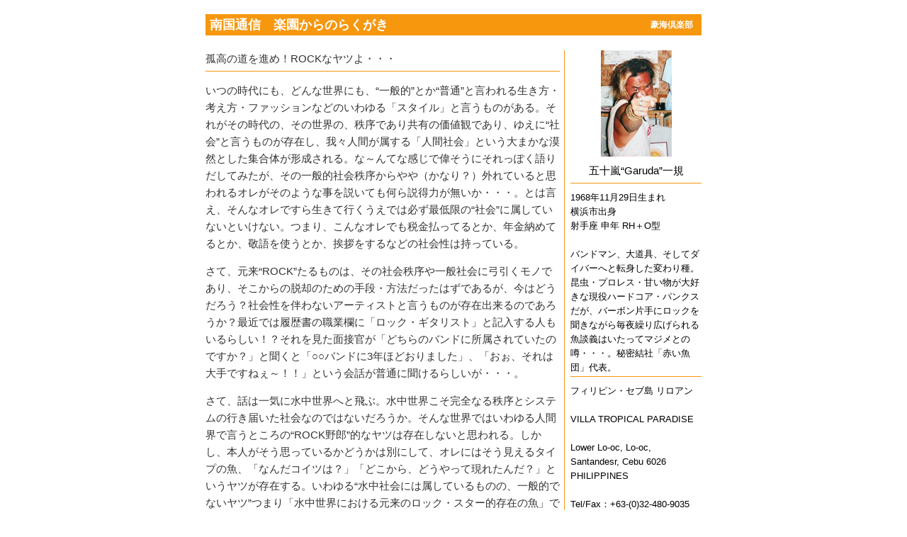

--- FILE ---
content_type: text/html
request_url: https://www.gokaiclub.com/archive/igarashi/0703.html
body_size: 7577
content:
<!DOCTYPE HTML PUBLIC "-//W3C//DTD HTML 4.01 Transitional//EN" "http://www.w3.org/TR/html4/loose.dtd">
<html lang="ja">
<head>

<meta http-equiv="Content-Type" content="text/html; charset=Shift_JIS">
<meta http-equiv="Content-Style-Type" content="text/css">
<meta name="viewport" content="width=device-width, initial-scale=1.0, maximum-scale=1.0">
<meta name="keywords" content="ゆうすけの, 海, ダイビング, エッセイ">
<link rel="stylesheet" type="text/css" href="../global.css" media="all">

<title>豪海倶楽部 - 楽園からのらくがき - セブ島 リロアンの海から</title>

</head>

<body bgcolor="#ffffff">

<table width="700" border="0" cellpadding="6" cellspacing="0" bgcolor="#f6970e" align="center">
<tr>
<td class="header">南国通信　楽園からのらくがき</td>
<td class="sbtitle"><a href="../../">豪海倶楽部</a>&nbsp;&nbsp;</td>
</tr>
</table>
<br>
<table width="700" border="0" cellpadding="0" cellspacing="0" align="center">
<tr valign="top">
<td width="500" class="main">孤高の道を進め！ROCKなヤツよ・・・<br>
<img src="../elements/singlepixelf6970e.gif" alt="" width="500" height="1" class="photo"><br>

<p>いつの時代にも、どんな世界にも、“一般的”とか“普通”と言われる生き方・考え方・ファッションなどのいわゆる「スタイル」と言うものがある。それがその時代の、その世界の、秩序であり共有の価値観であり、ゆえに“社会”と言うものが存在し、我々人間が属する「人間社会」という大まかな漠然とした集合体が形成される。な～んてな感じで偉そうにそれっぽく語りだしてみたが、その一般的社会秩序からやや（かなり？）外れていると思われるオレがそのような事を説いても何ら説得力が無いか・・・。とは言え、そんなオレですら生きて行くうえでは必ず最低限の“社会”に属していないといけない。つまり、こんなオレでも税金払ってるとか、年金納めてるとか、敬語を使うとか、挨拶をするなどの社会性は持っている。</p>

<p>さて、元来“ROCK”たるものは、その社会秩序や一般社会に弓引くモノであり、そこからの脱却のための手段・方法だったはずであるが、今はどうだろう？社会性を伴わないアーティストと言うものが存在出来るのであろうか？最近では履歴書の職業欄に「ロック・ギタリスト」と記入する人もいるらしい！？それを見た面接官が「どちらのバンドに所属されていたのですか？」と聞くと「○○バンドに3年ほどおりました」、「おぉ、それは大手ですねぇ～！！」という会話が普通に聞けるらしいが・・・。</p>

<p>さて、話は一気に水中世界へと飛ぶ。水中世界こそ完全なる秩序とシステムの行き届いた社会なのではないだろうか。そんな世界ではいわゆる人間界で言うところの“ROCK野郎”的なヤツは存在しないと思われる。しかし、本人がそう思っているかどうかは別にして、オレにはそう見えるタイプの魚、「なんだコイツは？」「どこから、どうやって現れたんだ？」というヤツが存在する。いわゆる“水中社会には属しているものの、一般的でないヤツ”つまり「水中世界における元来のロック・スター的存在の魚」である！　何のこっちゃ！？！？</p>

<p>と言うことで登場するのは、某国営放送の番組にて紹介され一躍有名になった謎多き魚「コンビクト・フィッシュ（別名コンビクト・ブレニー）」で、現在スズキ目に属してはいるもののニシキギンポ科に近いが違うと言う1科1属1種、まさに“孤高の道を突き進む魚”なのである。実はリロアン周辺地域にはスゴ～く多いんだよね～！！コイツ。</p>

<div class="mainphoto"><img src="images/0703/01.jpg" alt="" width="400" height="270" class="line"></div>

<p>上の画像は幼魚で体長約50ミリ、ゴンズイに擬態しているとされているが詳細は不明。口の周りにヒゲがないことで容易に見分けることが出来る。</p>

<div class="mainphoto"><img src="images/0703/02.jpg" alt="" width="267" height="400" class="line"></div>

<p>そんな彼らには巣穴があり、通常朝巣穴から一斉に飛び出しその後は巣穴周辺をゆらゆらと泳いでいる。そして夕方になると一斉に巣穴へと帰って行く。ちなみに上の画像は朝の出勤風景（？）で、この状態が約20分ほど続く。また、時には時間に関係なく巣穴から激しく出入りしているといった光景も見られるが、その理由に関しても不明である。</p>

<div class="mainphoto"><img src="images/0703/03.jpg" alt="" width="400" height="267" class="line"></div>

<p>そんな朝夕に関係なく幼魚が激しく出入りしている時にじっくりと腰をすえて観察していると、時折巣穴の中から幼魚とは似ても似つかない巨大な成魚が“ニョロリ”と顔を現す。何も知らずに観察していた当初などは死ぬほど驚いたものである！？ちなみに画像の成魚の顔は直径40ミリほど。</p>

<div class="mainphoto"><img src="images/0703/04.jpg" alt="" width="267" height="400" class="line"></div>

<p>成魚が顔を覗かせるときは決まって巣穴を掘っている時である。砂やサンゴ礫を口いっぱいに詰めて、注意深く巣穴から顔を外に出し、危険が無いことを確認してから巣穴入口からやや離れた場所に向けてブワッと砂やサンゴ礫を勢い良く吐き出す。この行動は岩礁域やサンゴ礁域に生息しているタイプよりも、砂底域や砂泥底域に生息するタイプの個体に顕著に見られる。おそらく、砂地に巣穴を掘った場合巣穴の内壁が脆く、日常的に巣穴内の補修工事が必要となるからであろうと思われる。</p>

<div class="mainphoto"><img src="images/0703/05.jpg" alt="" width="400" height="267" class="line"></div>

<p>根気良く観察を続けていると次第に警戒心も薄まり、ビロ～ンと長い体を顕わにしながら巣穴から遠く離れた場所にまで砂・瓦礫を捨てに行くようになる。この画像の個体は巣穴から出ている部分だけで約500ミリはあろうか！？　画像�Bの成魚に比べ体側の横縞模様が明瞭であるが、成長に伴い全身が黒味を帯びてくるようである。つまり、コイツはまだ若い成魚なのであろうと思われるのだが・・・。</p>

<div class="mainphoto"><img src="images/0703/06.jpg" alt="" width="267" height="400" class="line"></div>

<p>また、非常に稀なケースだが、中には2匹の成魚がひとつの巣穴を共有しているところも観察されている。おそらくペアを形成しているものと思われるのだが・・・謎である。とにかく、謎、謎、謎なのであるっ！！！</p>

<p>と、今月は「“コンビクト・フィッシュ”と“孤高の道を歩むロック・スター”との因果関係！？」をコンビクト君に見られる生態を説明した上で追求してみるつもりだったのだが、無駄に長くなってしまったうえ、語り始めの部分と全く関係なく話が進み始め、当初の狙いが散漫になりつつあるので続きはまた後日！？もう少し考えがまとまってから発表するとしよう・・・（何やねん！それ！？）。</p>

<p>ところで、こんなこと考えながら魚と付き合ってるのってオレだけ・・・？ということでまた来月。</p>

<img src="../elements/singlepixelf6970e.gif" alt="" width="500" height="1" class="photo"><br>
<div class="next"><a href="0702.html">前号を見る</a></div>
</td>
<td width="6" rowspan="2"><img src="../elements/spacer.gif" width="6" height="1" border="0" alt=""></td>
<td width="1" rowspan="2" bgcolor="#f6970e"><img src="../elements/spacer.gif" width="1" height="10" border="0" alt=""></td>
<td width="8" rowspan="2"><img src="../elements/spacer.gif" width="8" height="1" border="0" alt=""></td>
<td width="185" class="pfrakuen">
<div class="pfphoto"><img src="images/igarshi.jpg" alt="五十嵐" width="100" height="150" class="profile"><br>
五十嵐“Garuda”一規</div>
<img src="../elements/singlepixelf6970e.gif" alt="" width="185" height="1" class="line"><br>
1968年11月29日生まれ<br>
横浜市出身<br>
射手座 申年 RH＋O型<br>
<br>
バンドマン、大道具、そしてダイバーへと転身した変わり種。昆虫・プロレス・甘い物が大好きな現役ハードコア・パンクスだが、バーボン片手にロックを聞きながら毎夜繰り広げられる魚談義はいたってマジメとの噂・・・。秘密結社「赤い魚団」代表。<br>
<img src="../elements/singlepixelf6970e.gif" alt="" width="185" height="1" class="line"><br>
フィリピン・セブ島 リロアン<br>
<br>
VILLA TROPICAL PARADISE<br>
<br>
Lower Lo-oc, Lo-oc, Santandesr, Cebu 6026 PHILIPPINES<br>
<br>
Tel/Fax：+63-(0)32-480-9035<br>
<br>
<a href="http://villa-tropara.com/" target="_blank">villa-tropara.com</a><br>
<a href="http://blog.goo.ne.jp/1wgp-liloan/" target="_blank">blog.goo.ne.jp/1wgp-liloan</a><br>
<a href="mailto:garuda@villa-tropara.com">garuda@villa-tropara.com</a>
</td>
</tr>
</table>

<div class="footer"><a href="../../">豪海倶楽部</a>&nbsp;&gt;&nbsp;楽園からのらくがき&nbsp;&gt;&nbsp;セブ島 リロアンの海から</div>
<div class="copy"><img src="../../elements/copyright.gif" alt="" width="400" height="18"></div>

</body>
</html>